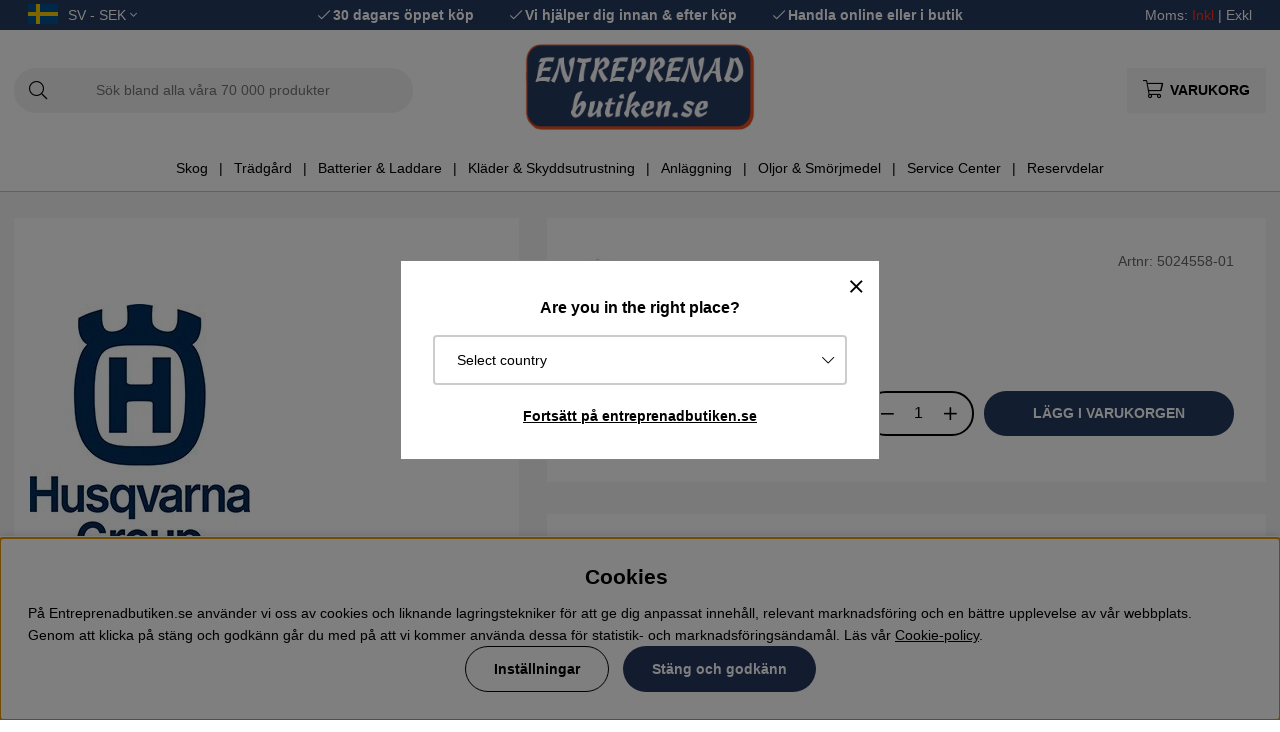

--- FILE ---
content_type: text/plain
request_url: https://www.google-analytics.com/j/collect?v=1&_v=j102&aip=1&a=167262944&t=pageview&_s=1&dl=https%3A%2F%2Fwww.entreprenadbutiken.se%2Fsv%2Feb%2Fplat-125&ul=en-us%40posix&dt=Pl%C3%A5t%205024558-01%20%7C%20Entreprenadbutiken&sr=1280x720&vp=1280x720&_u=aGBAAAATAAAAAC~&jid=733573634&gjid=1191617562&cid=1277323115.1767676347&tid=UA-31860811-1&_gid=905695758.1767676347&_r=1&_slc=1&z=1902853883
body_size: -575
content:
2,cG-1EYFHPW1ZF